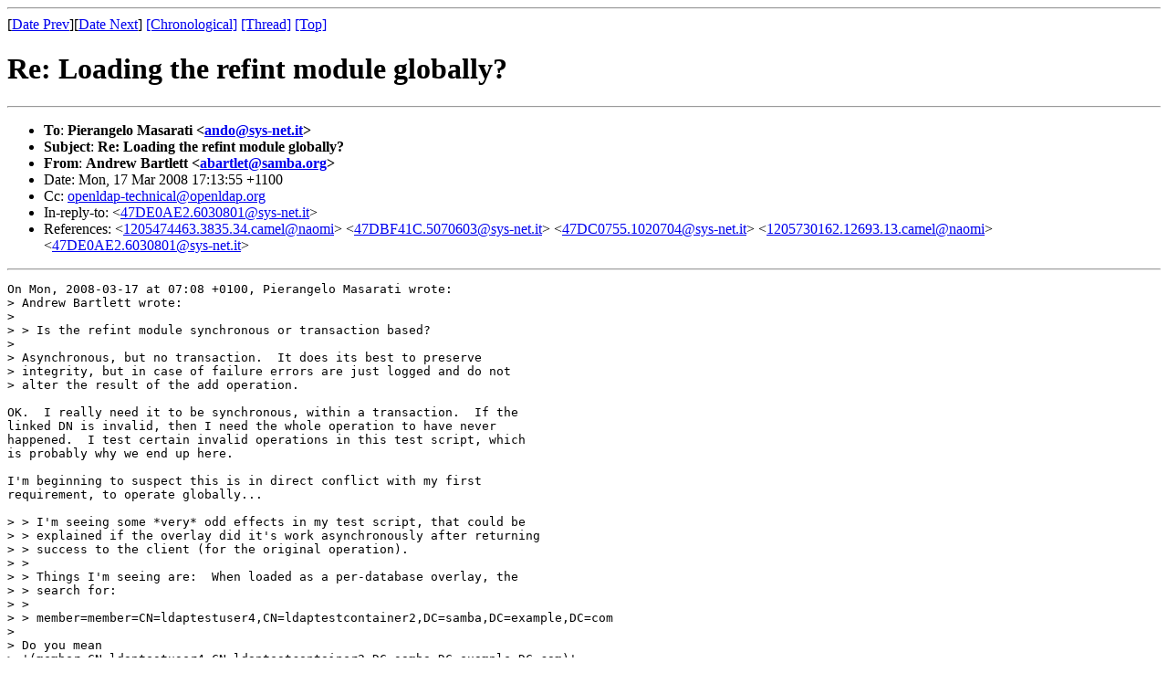

--- FILE ---
content_type: text/html
request_url: https://www.openldap.org/lists/openldap-technical/200803/msg00087.html
body_size: 2058
content:
<!-- MHonArc v2.6.10 -->
<!--X-Subject: Re: Loading the refint module globally? -->
<!--X-From-R13: Oaqerj Pnegyrgg <nonegyrgNfnzon.bet> -->
<!--X-Date: Mon, 17 Mar 2008 06:13:58 GMT	(envelope&#45;from abartlet@samba.org) -->
<!--X-Message-Id: 1205734435.12693.18.camel@naomi -->
<!--X-Content-Type: multipart/signed -->
<!--X-Reference: 1205474463.3835.34.camel@naomi -->
<!--X-Reference: 47DBF41C.5070603@sys&#45;net.it -->
<!--X-Reference: 47DC0755.1020704@sys&#45;net.it -->
<!--X-Reference: 1205730162.12693.13.camel@naomi -->
<!--X-Reference: 47DE0AE2.6030801@sys&#45;net.it -->
<!--X-Derived: pgpptCiTMjMVd.pgp -->
<!--X-Head-End-->
<!DOCTYPE HTML PUBLIC "-//W3C//DTD HTML//EN">
<html>
<head>
<title>Re: Loading the refint module globally?</title>
<link rev="made" href="mailto:abartlet@samba.org">
</head>
<body bgcolor="white">
<!--X-Body-Begin-->
<!--X-User-Header-->
<!--X-User-Header-End-->
<!--X-TopPNI-->
<hr>
[<a href="msg00086.html">Date Prev</a>][<a href="msg00088.html">Date Next</a>]
<a href="index.html#00087">[Chronological]</a>
<a href="threads.html#00087">[Thread]</a>
<a href="/lists/openldap-technical">[Top]</a>

<!--X-TopPNI-End-->
<!--X-MsgBody-->
<!--X-Subject-Header-Begin-->
<h1>Re: Loading the refint module globally?</h1>
<hr>
<!--X-Subject-Header-End-->
<!--X-Head-of-Message-->
<ul>
<li><strong>To</strong>: <strong>Pierangelo Masarati &lt;<a href="mailto:ando%40sys-net.it">ando@sys-net.it</a>&gt;</strong></li>
<li><strong>Subject</strong>: <strong>Re: Loading the refint module globally?</strong></li>
<li><strong>From</strong>: <strong>Andrew Bartlett &lt;<a href="mailto:abartlet%40samba.org">abartlet@samba.org</a>&gt;</strong></li>
<li>Date: Mon, 17 Mar 2008 17:13:55 +1100</li>
<li>Cc: <a href="mailto:openldap-technical%40openldap.org">openldap-technical@openldap.org</a></li>
<li>In-reply-to: &lt;<a href="msg00086.html">47DE0AE2.6030801@sys-net.it</a>&gt;</li>
<li>References: &lt;<a href="msg00068.html">1205474463.3835.34.camel@naomi</a>&gt; &lt;<a href="msg00081.html">47DBF41C.5070603@sys-net.it</a>&gt;	&lt;<a href="msg00082.html">47DC0755.1020704@sys-net.it</a>&gt; &lt;<a href="msg00085.html">1205730162.12693.13.camel@naomi</a>&gt;	&lt;<a href="msg00086.html">47DE0AE2.6030801@sys-net.it</a>&gt;</li>
</ul>
<!--X-Head-of-Message-End-->
<!--X-Head-Body-Sep-Begin-->
<hr>
<!--X-Head-Body-Sep-End-->
<!--X-Body-of-Message-->
<pre>
On Mon, 2008-03-17 at 07:08 +0100, Pierangelo Masarati wrote:
&gt; Andrew Bartlett wrote:
&gt; 
&gt; &gt; Is the refint module synchronous or transaction based? 
&gt; 
&gt; Asynchronous, but no transaction.  It does its best to preserve 
&gt; integrity, but in case of failure errors are just logged and do not 
&gt; alter the result of the add operation.

OK.  I really need it to be synchronous, within a transaction.  If the
linked DN is invalid, then I need the whole operation to have never
happened.  I test certain invalid operations in this test script, which
is probably why we end up here.

I'm beginning to suspect this is in direct conflict with my first
requirement, to operate globally...

&gt; &gt; I'm seeing some *very* odd effects in my test script, that could be
&gt; &gt; explained if the overlay did it's work asynchronously after returning
&gt; &gt; success to the client (for the original operation). 
&gt; &gt; 
&gt; &gt; Things I'm seeing are:  When loaded as a per-database overlay, the
&gt; &gt; search for:
&gt; &gt; 
&gt; &gt; member=member=CN=ldaptestuser4,CN=ldaptestcontainer2,DC=samba,DC=example,DC=com
&gt; 
&gt; Do you mean 
&gt; '(member=CN=ldaptestuser4,CN=ldaptestcontainer2,DC=samba,DC=example,DC=com)' 
&gt; ?

Yes, sorry, cut&amp;paste typo...

Andrew Bartlett

-- 
Andrew Bartlett
<a  href="http://samba.org/~abartlet/">http://samba.org/~abartlet/</a>
Authentication Developer, Samba Team           <a  href="http://samba.org">http://samba.org</a>
Samba Developer, Red Hat Inc.
</pre><p><strong>Attachment:
<a href="pgpptCiTMjMVd.pgp" ><tt>signature.asc</tt></a></strong><br>
<em>Description:</em> This is a digitally signed message part</p>

<!--X-Body-of-Message-End-->
<!--X-MsgBody-End-->
<!--X-Follow-Ups-->
<hr>
<ul><li><strong>Follow-Ups</strong>:
<ul>
<li><strong><a name="00088" href="msg00088.html">Re: Loading the refint module globally?</a></strong>
<ul><li><em>From:</em> Pierangelo Masarati &lt;ando@sys-net.it&gt;</li></ul></li>
</ul></li></ul>
<!--X-Follow-Ups-End-->
<!--X-References-->
<ul><li><strong>References</strong>:
<ul>
<li><strong><a name="00068" href="msg00068.html">Loading the refint module globally?</a></strong>
<ul><li><em>From:</em> Andrew Bartlett &lt;abartlet@samba.org&gt;</li></ul></li>
<li><strong><a name="00081" href="msg00081.html">Re: Loading the refint module globally?</a></strong>
<ul><li><em>From:</em> Pierangelo Masarati &lt;ando@sys-net.it&gt;</li></ul></li>
<li><strong><a name="00082" href="msg00082.html">Re: Loading the refint module globally?</a></strong>
<ul><li><em>From:</em> Pierangelo Masarati &lt;ando@sys-net.it&gt;</li></ul></li>
<li><strong><a name="00085" href="msg00085.html">Re: Loading the refint module globally?</a></strong>
<ul><li><em>From:</em> Andrew Bartlett &lt;abartlet@samba.org&gt;</li></ul></li>
<li><strong><a name="00086" href="msg00086.html">Re: Loading the refint module globally?</a></strong>
<ul><li><em>From:</em> Pierangelo Masarati &lt;ando@sys-net.it&gt;</li></ul></li>
</ul></li></ul>
<!--X-References-End-->
<!--X-BotPNI-->
<ul>
<li>Prev by Date:
<strong><a href="msg00086.html">Re: Loading the refint module globally?</a></strong>
</li>

<li>Next by Date:
<strong><a href="msg00088.html">Re: Loading the refint module globally?</a></strong>
</li>

<li>Index(es):
<ul>
<li><a href="index.html#00087"><strong>Chronological</Strong></a></li>
<li><a href="threads.html#00087"><strong>Thread</strong></a></li>

<!--X-BotPNI-End-->
<!--X-User-Footer-->
<!--X-User-Footer-End-->
</body>
</html>
